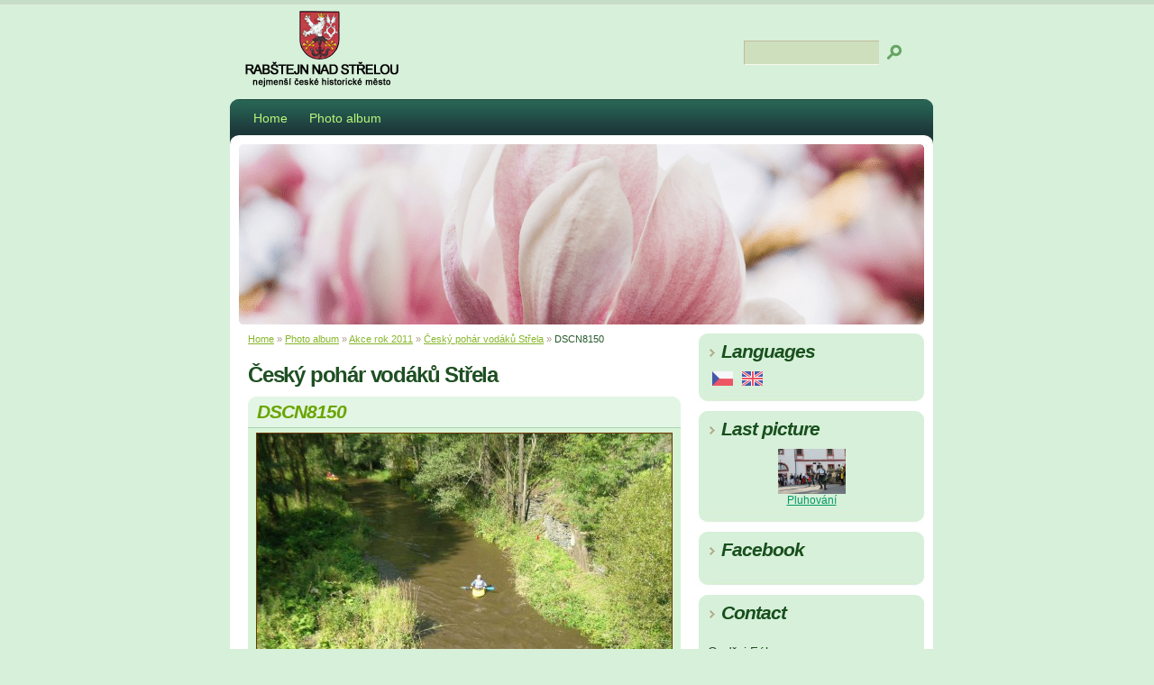

--- FILE ---
content_type: text/html; charset=UTF-8
request_url: https://www.rabstejnnadstrelou.cz/en/photos/akce-rok-2011/cesky-pohar-vodaku-strela/dscn8150.html
body_size: 5201
content:
<?xml version="1.0" encoding="utf-8"?>
<!DOCTYPE html PUBLIC "-//W3C//DTD XHTML 1.0 Transitional//EN" "http://www.w3.org/TR/xhtml1/DTD/xhtml1-transitional.dtd">
<html lang="en" xml:lang="en" xmlns="http://www.w3.org/1999/xhtml" xmlns:fb="http://ogp.me/ns/fb#">

      <head>

        <meta http-equiv="content-type" content="text/html; charset=utf-8" />
        <meta name="description" content="" />
        <meta name="keywords" content="" />
        <meta name="robots" content="all,follow" />
        <meta name="author" content="" />
        <link href="/en/rss/articles/data.xml" rel="alternate" type="application/rss+xml" title="All articles" /><link href="/en/rss/articles/photos.xml" rel="alternate" type="application/rss+xml" title="Pictures" /><link href="/en/rss/articles/comments.xml" rel="alternate" type="application/rss+xml" title="Comments" />
        <title>
            www.rabstejnnadstrelou.cz - Photo album - Akce rok 2011 - Český pohár vodáků Střela - DSCN8150
        </title>
        <link rel="stylesheet" href="https://s3a.estranky.cz/css/uig.css" type="text/css" />
               					<link rel="stylesheet" href="/style.1660292296.2.css" type="text/css" />
<link rel="stylesheet" href="//code.jquery.com/ui/1.12.1/themes/base/jquery-ui.css">
<script src="//code.jquery.com/jquery-1.12.4.js"></script>
<script src="//code.jquery.com/ui/1.12.1/jquery-ui.js"></script>
<script type="text/javascript" src="https://s3c.estranky.cz/js/ui.js?nc=1" id="index_script" ></script><meta property="og:title" content="DSCN8150" />
<meta property="og:type" content="article" />
<meta property="og:url" content="https://www.rabstejnnadstrelou.cz/en/photos/akce-rok-2011/cesky-pohar-vodaku-strela/dscn8150.html" />
<meta property="og:image" content="https://www.rabstejnnadstrelou.cz/img/tiny/157.jpg" />
<meta property="og:site_name" content="https://www.rabstejnnadstrelou.cz" />
<meta property="og:description" content="" />
			<script type="text/javascript">
				dataLayer = [{
					'subscription': 'true',
				}];
			</script>
			
    </head>
    <body class=" contact-active">
        <!-- Wrapping the whole page, may have fixed or fluid width -->
        <div id="whole-page">

            

            <!-- Because of the matter of accessibility (text browsers,
            voice readers) we include a link leading to the page content and
            navigation } you'll probably want to hide them using display: none
            in your stylesheet -->

            <a href="#articles" class="accessibility-links">Go to content</a>
            <a href="#navigation" class="accessibility-links">Go to menu</a>

            <!-- We'll fill the document using horizontal rules thus separating
            the logical chunks of the document apart -->
            <hr />

            

            <!-- block for skyscraper and rectangle  -->
            <div id="sky-scraper-block">
                
                
            </div>
            <!-- block for skyscraper and rectangle  -->

            <!-- Wrapping the document's visible part -->
            <div id="document">
                <div id="in-document">

<div id="odkaz">
<a href="/"></a>
</div>
                    <!-- body of the page -->
                    <div id="body">

                        <div id="nav-column">
                            <!-- Such navigation allows both horizontal and vertical rendering -->
<div id="navigation">
    <div class="inner_frame">
        <h2>Menu
            <span id="nav-decoration" class="decoration"></span>
        </h2>
        <nav>
            <menu class="menu-type-standard">
                <li class="">
  <a href="/en/">Home</a>
     
</li>
<li class="">
  <a href="/en/photos/">Photo album</a>
     
</li>

            </menu>
        </nav>
        <div id="clear6" class="clear">
          &nbsp;
        </div>
    </div>
</div>
<!-- menu ending -->


                            <div id="clear2" class="clear">
                                &nbsp;
                            </div>
                            <hr />

                            <!-- header -->
  <div id="header">
     <div class="inner_frame">
        <!-- This construction allows easy image replacement -->
        <h1 class="head-left hidden">
  <a href="https://www.rabstejnnadstrelou.cz/en/" title="" style="display:none;"></a>
  <span title="">
  </span>
</h1>
        <div id="header-decoration" class="decoration">
        </div>
     </div>
  </div>
<!-- /header -->


                            <!-- Possible clearing elements (more through the document) -->
                            <div id="clear1" class="clear">
                                &nbsp;
                            </div>
                            <hr />

                            <!-- Side column left/right -->
                            <div class="column">

                                <!-- Inner column -->
                                <div class="inner_frame inner-column">
                                    
                                    <!-- Languages -->
  <div id="languages" class="section">
    <h2>Languages
      <span id="nav-languages" class="decoration"></span>
    </h2>
    <div class="inner_frame">
      <a href="/"><img src="//www004.estranky.cz/resources/estranky.cz/global/img/flags/cz.png" alt = "Čeština"  /></a><a href="/en/"><img src="//www004.estranky.cz/resources/estranky.cz/global/img/flags/en.png" alt = "English"  /></a>
    </div>
  </div>
<!-- /Languages -->
<hr />

                                    
                                    
                                    
                                    
                                    <!-- Last photo -->
  <div id="last-photo" class="section">
    <h2>Last picture
      <span id="last-photo-decoration" class="decoration">
      </span></h2>
    <div class="inner_frame">
      <div class="wrap-of-wrap">
        <div class="wrap-of-photo">
          <a href="/en/photos/akce-2016/pluhovani/">
            <img src="/img/mid/797/boj1.jpg" alt="boj1" width="75" height="50" /></a>
        </div>
      </div>
      <span>
        <a href="/en/photos/akce-2016/pluhovani/">Pluhování</a>
      </span>
    </div>
  </div>
<!-- /Last photo -->
<hr />

                                    
                                    <div id="fb-likebox-feed" class="section">
    <h2>Facebook <span class="decoration fb-code"></span></h2>
    <div class="inner_frame" id="fb-likebox-feed_div">
        <div id="fb_likebox_width">
            <div class="fb-page" data-href="https://www.facebook.com/pages/Rabštejn-nad-Střelou/147929298564315" data-tabs="timeline" data-small-header="false" data-adapt-container-width="true" data-hide-cover="false" data-show-facepile="true">
                <blockquote cite="https://www.facebook.com/pages/Rabštejn-nad-Střelou/147929298564315" class="fb-xfbml-parse-ignore">
                    <a href="https://www.facebook.com/pages/Rabštejn-nad-Střelou/147929298564315">pages/Rabštejn-nad-Střelou/147929298564315</a>
                </blockquote>
            </div>
        </div>
    </div>
</div>
                                    
                                    <!-- Contact -->
  <div id="contact-nav" class="section">
    <h2>Contact
      <span id="contact-nav-decoration" class="decoration">
      </span></h2>
    <div class="inner_frame">
      <address>
        <p class="contact_name">Ondřej Fábera</p><p class="contact_adress">Rabštejn nad Střelou 11<br />
CZ-33162 Manětín</p><p class="contact_phone">tel.: 728 215 628</p><p class="contact_email"><a href="mailto:arebaf.jerdno@centrum.cz">arebaf.jerdno@centrum.cz</a></p>
      </address>
    </div>
  </div>
<!-- /Contact -->

                                    
                                    
                                    <!-- Mail list -->
  <div id="mail-list" class="section">
    <h2>Mail list
      <span id="mail-list-decoration" class="decoration">
      </span></h2>
    <div class="inner_frame">
      <form action="#mail-list" method="post">
        <fieldset>
          <input name="mail-list-key" id="mail-list-key" />
          <br />
          <!--/ verification_not_set /-->
          <span class="clButton">
            <input type="submit" id="send-mail-list" value="Send" />
          </span>
        </fieldset>
      </form>
      <span id="mail-list-message"></span>
    </div>
  </div>
<!-- /Mail list -->

                                    
                                    <!-- Search -->
  <div id="search" class="section">
    <h2>Searching
      <span id="search-decoration" class="decoration">
      </span></h2>
    <div class="inner_frame">
      <form action="https://katalog.estranky.cz/" method="post">
        <fieldset>
          <input type="hidden" id="uid" name="uid" value="1124449" />
          <input name="key" id="key" />
          <br />
          <span class="clButton">
            <input type="submit" id="sendsearch" value="Search" />
          </span>
        </fieldset>
      </form>
    </div>
  </div>
<!-- /Search -->
<hr />

                                    <!-- Archive -->
  <div id="calendar" class="section">
    <h2>Archive
      <span id="archive-decoration" class="decoration">
      </span></h2>
    <div class="inner_frame">
      <!-- Keeping in mind people with disabilities (summary, caption) as well as worshipers of semantic web -->
      <table summary="Table presents a calendar, that can be listed through according to data.">
        <!-- You should hide caption using CSS -->
        <caption>
          Calendar
        </caption>
        <tbody>
  <tr id="archive-small">
    <td class="archive-nav-l"><a href="/en/archive/m/2025/12/01/">&lt;&lt;</a></td>
    <td colspan="5" class="archive-nav-c">January / 2026</td>
    <td class="archive-nav-r">&gt;&gt;</td>
  </tr>
</tbody>

      </table>
    </div>
  </div>
<!-- /Archive -->
<hr />

                                    <!-- RSS -->
  <div id="rss-nav" class="section">
    <h2>RSS
      <span id="rss-nav-decoration" class="decoration">
      </span></h2>
    <div class="inner_frame">
      <ul>
        <li>
          <a href="/en/archive/rss/">
            Overview of sources</a></li>
      </ul>
    </div>
  </div>
<!-- /RSS -->
<hr />

                                    <!-- Stats -->
  <div id="stats" class="section">
    <h2>Statistics
      <span id="stats-decoration" class="decoration">
      </span></h2>
    <div class="inner_frame">
      <!-- Keeping in mind people with disabilities (summary, caption) as well as worshipers of semantic web -->
      <table summary="Statistics">

        <tfoot>
          <tr>
            <th scope="row">Online:</th>
            <td>23</td>
          </tr>
        </tfoot>

        <tbody>
          <tr>
            <th scope="row">Total:</th>
            <td>2576782</td>
          </tr>
          <tr>
            <th scope="row">Month:</th>
            <td>43182</td>
          </tr>
          <tr>
            <th scope="row">Day:</th>
            <td>1581</td>
          </tr>
        </tbody>
      </table>
    </div>
  </div>
<!-- Stats -->
<hr />
                                </div>
                                <!-- /Inner column -->

                                <div id="clear4" class="clear">
                                    &nbsp;
                                </div>

                            </div>
                            <!-- konci first column -->
                        </div>




                        <!-- main page content -->
                        <div id="content">
                            <!-- Breadcrumb navigation -->
<div id="breadcrumb-nav">
  <a href="/en/">Home</a> &raquo; <a href="/en/photos/">Photo album</a> &raquo; <a href="/en/photos/akce-rok-2011/">Akce rok 2011</a> &raquo; <a href="/en/photos/akce-rok-2011/cesky-pohar-vodaku-strela/">Český pohár vodáků Střela</a> &raquo; <span>DSCN8150</span>
</div>
<hr />

                            <script language="JavaScript" type="text/javascript">
  <!--
    index_setCookieData('index_curr_photo', 157);
  //-->
</script>

<div id="slide">
  <h2>Český pohár vodáků Střela</h2>
  <div id="click">
    <h3 id="photo_curr_title">DSCN8150</h3>
    <div class="slide-img">
      <a href="/en/photos/akce-rok-2011/cesky-pohar-vodaku-strela/dscn8154.html" class="previous-photo"  id="photo_prev_a" title="previous picture"><span>&laquo;</span></a>  <!-- previous photo -->

      <a href="/en/photos/akce-rok-2011/cesky-pohar-vodaku-strela/dscn8150.-.html" class="actual-photo" onclick="return index_photo_open(this,'_fullsize');" id="photo_curr_a"><img src="/img/mid/157/dscn8150.jpg" alt="" width="460" height="345"  id="photo_curr_img" /></a>   <!-- actual shown photo -->

      <a href="/en/photos/akce-rok-2011/cesky-pohar-vodaku-strela/dscn8136.html" class="next-photo"  id="photo_next_a" title="next picture"><span>&raquo;</span></a>  <!-- next photo -->

      <br /> <!-- clear -->
    </div>
    <p id="photo_curr_comment">
      
    </p>
    <div class="fb-like" data-href="https://www.rabstejnnadstrelou.cz/en/photos/akce-rok-2011/cesky-pohar-vodaku-strela/dscn8150.html" data-layout="standard" data-show-faces="true" data-action="like" data-share="false" data-colorscheme="light"></div>
  </div>
  <!-- TODO: javascript -->
<script type="text/javascript">
  <!--
    var index_ss_type = "small";
    var index_ss_nexthref = "/en/photos/akce-rok-2011/cesky-pohar-vodaku-strela/dscn8136.html";
    var index_ss_firsthref = "/en/photos/akce-rok-2011/cesky-pohar-vodaku-strela/dscn8207.html";
    index_ss_init ();
  //-->
</script>

  <div class="slidenav">
    <div class="back" id="photo_prev_div">
      <a href="/en/photos/akce-rok-2011/cesky-pohar-vodaku-strela/dscn8154.html" id="photo_ns_prev_a">&larr; Previous</a>

    </div>
    <div class="forward" id="photo_next_div">
      <a href="/en/photos/akce-rok-2011/cesky-pohar-vodaku-strela/dscn8136.html" id="photo_ns_next_a">Next &rarr;</a>

    </div>
    <a href="/en/photos/akce-rok-2011/cesky-pohar-vodaku-strela/">Back to folder</a>
    <br />
  </div>
  <div id="timenav">Automatic browsing:&nbsp;<a href="javascript: index_ss_start(3)">3</a>&nbsp;|&nbsp;<a href="javascript: index_ss_start(4)">4</a>&nbsp;|&nbsp;<a href="javascript: index_ss_start(5)">5</a>&nbsp;|&nbsp;<a href="javascript: index_ss_start(6)">6</a>&nbsp;|&nbsp;<a href="javascript: index_ss_start(7)">7</a>&nbsp;(time in seconds)</div>
<script type="text/javascript">
  <!--
    var index_ss_textpause = 'Automatic browsing:&nbsp;<a href="javascript: index_ss_pause()">pause</a>';
    var index_ss_textcontinue = 'Automatic browsing:&nbsp;<a href="javascript: index_ss_continue()">continue</a>';
    var index_ss_textalert = 'This is the last picture showing. Continue to first picture.';
  //-->
</script>

  <script type="text/javascript">
    <!--
      index_photo_init ();
    //-->
  </script>
</div>

                            <div id="decoration1" class="decoration">
                            </div>
                            <div id="decoration2" class="decoration">
                            </div>
                            <!-- /Meant for additional graphics inside the body of the page -->
                        </div>

                        <div id="clear3" class="clear">
                            &nbsp;
                        </div>
                        <hr />

                        <!-- /main page content -->

                    </div>
                    <!-- /body -->

                    <div id="clear5" class="clear">
                        &nbsp;
                    </div>
                    <hr />

                                    <!-- Footer -->
                <div id="footer">
                    <div class="inner_frame">
                        <p>
                            &copy; 2026 eStránky.cz <span class="hide">|</span> <a class="promolink promolink-paid" href="//www.estranky.cz/" title="Tvorba webových stránek zdarma, jednoduše a do 5 minut."><strong>Tvorba webových stránek</strong></a> 
                             | <a class="rss" href="/en/archive/rss/">RSS</a>
                            
                             | <a class="print" href="javascript:window.print()">Print</a>
                            
                             | <a class="up" href="#whole-page">Up &uarr;</a>
                            
                        </p>
                        
                        
                    </div>
                </div>
                <!-- /Footer -->


                    <div id="clear7" class="clear">
                        &nbsp;
                    </div>

                    <div id="decoration3" class="decoration">
                    </div>
                    <div id="decoration4" class="decoration">
                    </div>
                    <!-- /Meant for additional graphics inside the document -->

                </div>
            </div>

            <div id="decoration5" class="decoration">
            </div>
            <div id="decoration6" class="decoration">
            </div>
            <!-- /Meant for additional graphics inside the page -->

            
            <!-- block for board position-->

        </div>
        <div id="fb-root"></div>
<script async defer src="https://connect.facebook.net/cs_CZ/sdk.js#xfbml=1&version=v3.2&appId=979412989240140&autoLogAppEvents=1"></script><!-- NO GEMIUS -->
    </body>
</html>



--- FILE ---
content_type: text/css
request_url: https://www.rabstejnnadstrelou.cz/style.1660292296.2.css
body_size: 10692
content:
/* 1. General-----------------------------------------------------------*/
@media screen,projection{*{margin:0;padding:0;}
html,body{background:#d7f0d9;}
body{background-color:#d7f0d9; font-family:"Trebuchet MS",Verdana,Arial,Helvetica,sans-serif; text-align:center; color:#1e4f22;}
hr{display:none;}
table,form{font-size:100%;}
p{margin:10px 0; font-size:85%; line-height:180%;}
a{color:#6aa500;}
a:hover{color:#000;}
a img{border:none;}
h2,h3,h4,h5,h6{letter-spacing:-0.05em;font-style:italic;}
.left{text-align:left;}
.right{text-align:right;}
.center{text-align:center;}
.justify{text-align:justify;}
td,th{padding:3px 7px;}
.clear{clear:both; height:0;line-height:0;font-size:0;}
#clear6,#clear7,#perex-cont-clear,#gallery-cont-clear,#g-section-cont-clear,#a-section-cont-clear,#article-cont-clear{display:block;}
.left-float{float:left;}
.right-float{float:right;}
img.left-float{margin:5px 10px 5px 0;}
img.right-float{margin:5px 0 5px 10px;}
form input{font-family:"Trebuchet MS",Verdana,Arial,Helvetica,sans-serif;}
fieldset{border:0;}
button{clear:both;}
center{margin:15px 0;}
.accessibility-links{display:none;}
.decoration,.pristupnost-links{display:none;}
/* 2. Layout-------------------------------------------------------------*/
#whole-page{position:relative;
/*text-align:center;*/
}
#document{background:url(https://s3b.estranky.cz/img/d/1000000072/bg.gif) repeat-x top left;}
#in-document{position:relative; width:780px; margin:0px auto;text-align:left; padding-top:110px;}

/* LOGO na pozadi*/
#in-document{position:relative; background: url('/img/picture/85/logo-10.png') no-repeat; padding-left:10px;}

#header{background:url(https://s3b.estranky.cz/img/l/logo_1000000072.jpeg) no-repeat center top; background-position:10px 10px; width:780px; height:220px; }
#body{width:780px; background:#fff; float:left;}
#navigation{width:780px; display:block; background:#1d3839 url(https://s3b.estranky.cz/img/d/1000000072/bg-menu.jpg) no-repeat left top; }
.column{width:250px; float:right; padding-right:10px;}
#content{width:500px; float:left; padding-left:10px; overflow:hidden;}
#articles,#slide,#photos,#gallery,#folders,#archive,.article{overflow:hidden!important;padding:5px 0 0 10px;  width:480px;  _width:490px;}
/* 3. Header-------------------------------------------------------------*/
#header .inner_frame{height:220px; background:url(https://s3b.estranky.cz/img/d/1000000072/bg-logo.gif) no-repeat left top; }
#header h1{position:absolute;top:40px; left:20px; font-size:160%;width:5px; height:50px;letter-spacing:-0.05em; }
h1 a{text-decoration:none; color:#255b2a; font-style:italic;font-weight:bold;}
/* 4. Navigation-------------------------------------------------------------*/
#navigation h2{display:none;}
#navigation .inner_frame{padding-left:10px;}
menu{padding:2px 5px 0 5px; display:block; list-style-type:none; }
menu li{display:block; float:left; }
menu a{white-space:nowrap;font-size:89%; display:block; color:#b8f67a; margin-top:5px; padding:6px 11px 11px 11px;text-decoration:none;margin-right:2px;}
menu li a:hover{background:#fff url(https://s3b.estranky.cz/img/d/1000000072/bg-menu-a.jpg) repeat-x top; margin-top:5px; border:1px solid #669900; border-width:1px 1px 0 1px;color:#255b2a; padding:5px 10px 11px 10px;}
/* 4.1 Submenu -----------------------------*/
menu li.submenu-over{position:relative; }
menu li ul.submenu,menu li.submenu-over ul.click,menu li ul.classic,menu li.submenu-over ul.click{display:none;  }
menu li.submenu-over ul.onmouse,menu li:hover ul.onmouse, menu li.submenu-over ul.click{display:block; }
menu li.submenu-over ul.onmouse,menu li:hover ul.onmouse, menu li.submenu-over ul.click{position:absolute;top:99%;left:0px;background:#1d3839;width:300px;border:1px solid #fff;overflow:hidden;padding:0px;}
menu li.submenu-over ul.onmouse li,menu li:hover ul.onmouse li, menu li.submenu-over ul.click li{padding:0px;margin:0px;float:none;display:block;}
menu li.submenu-over ul.onmouse li a,menu li:hover ul.onmouse li a, menu li.submenu-over ul.click li a{position:static;color:#fff;margin:0px;border:0px;display:block;_height:30px;padding:5px 11px 7px 11px;float:none;white-space:normal;}
menu li.submenu-over ul.onmouse li a:hover,menu li:hover ul.onmouse li a:hover, menu li.submenu-over ul.click li a:hover{color:#255b2a;border:0px;background-image:none;}
#clear1{position:relative; clear:none !important; visibility:hidden !important;}
/* 5. Column-------------------------------------------------------------*/
.section h2{background:#d7f0d9 url(https://s3b.estranky.cz/img/d/1000000072/bg-sub-top.gif) no-repeat top left; font-size:130%; font-style:italic; font-weight:bold;color:#18501d;padding:8px 10px 0 25px;text-align:left;position:relative;}
.column a{font-size:75%;color:#009966;}
.column a:hover{color:#000;}
.section{width:250px;background:#d7f0d9 url(https://s3b.estranky.cz/img/d/1000000072/bg-sub-bottom.jpg) no-repeat bottom left;padding-bottom:8px;margin-bottom:10px;overflow:hidden!important;}
.section a:hover{color:#000;}
.column ul{list-style-type:none;}
#last-fotogalerie{text-align:center;}
.section .inner_frame{padding:10px;}
#portrait h2{margin:0;}
#archive h2{padding:10px 0 0 0;}
.section h2 span.decoration,.section h2 span.portrait{background:url(https://s3b.estranky.cz/img/d/1000000072/section-h2-arrow.gif) no-repeat center left; width:17px; height:25px; display:block;position:absolute;top:9px; left:12px; _left:-12px; z-index:1;}
#portrait div.inner_frame{text-align:center;}
/* 6.Content-------------------------------------------------------------*/
#breadcrumb-nav{font-size:70%;width:740px; padding:0 10px 10px; color:#a99985;overflow:hidden; }
#breadcrumb-nav span{color:#255b2a;}
#breadcrumb-nav a{color:#87b62a;}
#breadcrumb-nav a:hover{color:#000;}
#content h2{font-size:150%; padding-top:5px; font-weight:bold; font-style:normal ;margin-bottom:10px; }
#content h3{font-size:130%; padding:5px 0;}
#content h2 a,#content h3 a{border-bottom:1px solid #cddfbd; text-decoration:none;}
#content h2 a:hover,#content h3 a:hover{border-bottom:1px solid #000; text-decoration:none;color:#000;}
#content form{font-size:75%;}
p.first{font-size:75%; margin:0; padding:0; clear:right;}
#folders h1,#folders h2,#folders h3,#folders h4,#folders h5,#folders h6{
/*margin:10px 0;*/
}
.album{margin-bottom:20px;}
.album div{font-size:75%;}
#gallery .folder div{font-size:85%;}
#content ul,#content ol{font-size: 75%;list-style-type:square;margin-left:30px;}
#content ol{list-style-type:decimal;}
#content li{margin:5px;}
#content form{margin:10px 0;}
#mess-text{}
/* 7. Perex-------------------------------------------------------------*/
#perex{background:#1d3839 url(https://s3b.estranky.cz/img/d/1000000072/spot-top.jpg) no-repeat top left; width:490px; overflow:hidden;}
#perex .editor-area{background:url(https://s3b.estranky.cz/img/d/1000000072/spot-bottom.jpg) no-repeat left bottom; padding:10px 10px 12px 10px; color:#fff;}
#perex h2{padding-top:5px; font-size:130%; font-style:italic; font-weight:bold;color:#fff;}
#perex .editor-area p{color:white;}
/* 8. Articles-------------------------------------------------------------*/
#articles ul,#articles ol{font-size:75%;}
#section_subsections .section_article h3{margin-bottom:10px; }
.under-article p{font-size:100%; }
.under-article{font-size:70%; clear:both; background:url(https://s3b.estranky.cz/img/d/1000000072/bg-light-content-bot.gif) bottom left no-repeat #e3f5e4;margin-top:10px; color:#989898;}
.under-article a{color:#669900;}
.under-article a:hover{color:#000;}
.under-article div.inner_frame{display:block; padding:10px; background:url(https://s3b.estranky.cz/img/d/1000000072/bg-light-content-top.gif) no-repeat;}
/* 9. Article + Comments-------------------------------------------------------------*/
.article{margin-bottom:15px;}
.article h2{padding-top:10px;font-style:italic;font-weight:bold;}
.article h3{padding-top:10px;font-style:italic;font-weight:bold;}
strong.date{width:470px; color:#a99985;padding-top:3px;font-weight:normal;font-style:italic;clear:right;}
.section_article div{font-size:75%;}
.comment{margin-bottom:10px; background:url(https://s3b.estranky.cz/img/d/1000000072/bg-lightest-content-bot.gif) bottom left no-repeat #e3f5e4; display:block;padding-bottom:10px;width:480px;}
.comment .comment-headline{font-size:70%; background:url(https://s3b.estranky.cz/img/d/1000000072/bg-light-content-top.gif) top left no-repeat #e3f5e4; border-bottom:1px solid #d7f0d9;padding:5px 10px 5px 10px;}
.comment .comment-headline h3{font-size:20px!important;color:#6aa500; padding:0; margin:0;}
.comment p{margin:5px 10px 0 10px}
/********************/
.level1 p{padding-left:15px;}
.level1 .comment-headline{padding-left:25px;}
.level2 p{padding-left:30px;}
.level2 .comment-headline{padding-left:40px;}
.level3 p{padding-left:45px;}
.level3 .comment-headline{padding-left:55px;}
.level4 p{padding-left:60px;}
.level4 .comment-headline{padding-left:70px;}
.level5 p{padding-left:75px;}
.level5 .comment-headline{padding-left:85px;}
.level6 p{padding-left:90px;}
.level6 .comment-headline{padding-left:100px;}
.level7 p{padding-left:105px;}
.level7 .comment-headline{padding-left:115px;}
.level8 p{padding-left:120px;}
.level8 .comment-headline{padding-left:130px;}
.level9 p{padding-left:135px;}
.level9 .comment-headline{padding-left:145px;}
.admin h3{color:#1e4f22 !important; }
div#block-comments .comment-answer{text-align:right;font-size:110%;text-transform:capitalize;padding-right:10px;}
div#block-comments .comment-answer a{padding:6px;}
/********************/
.comment-headline span,.comment-headline  b,.comment-headline i{}
.comment-headline b,.comment-headline i{font-style:normal; font-weight:normal;}
div#block-comments form{font-size:75%; padding-bottom:20px; background:url(https://s3b.estranky.cz/img/d/1000000072/bg-light-content-bot.gif) bottom left no-repeat; width:480px;display:block;}
div#block-comments form fieldset{border:0; padding:10px 10px 0 10px;background:url(https://s3b.estranky.cz/img/d/1000000072/bg-light-content-top.gif) top left no-repeat #e3f5e4; display:block;}
div#block-comments form fieldset legend{font-size:140%; font-style:italic; font-weight:bold; color:#18501d; padding:5px 10px 5px 10px;  border:1px solid #d7f0d9; background-color:#f9f8f2; }
div#block-comments form dl{margin-top:10px;}
div#block-comments dt{width:50px;margin-bottom:10px;float:left;clear:left;}
div#block-comments dd{margin-bottom:10px; }
div#block-comments dd img{~margin-left:180px;}
div#block-comments input.submit{clear:both; background:url(https://s3b.estranky.cz/img/d/1000000072/bg-button.gif) bottom left repeat-x #d7f0d9; border:1px solid #cfc5ab;color:#6aa500;padding:5px 10px; margin-left:190px;font-weight:bold;cursor:pointer;}
div#block-comments form dd input,div#block-comments form dd textarea,#block-comments input#c_title {width:398px; background:#cddfbd; border-top:1px solid #c0bb9d; border-right:1px solid #f8f6ec; border-bottom:1px solid #f8f6ec; border-left:1px solid #c0bb9d; padding:3px 5px; color:#1d3839; font-family:"Trebuchet MS",Verdana,Arial,Helvetica,sans-serif; clear:right; font-size:100%; }
div#block-comments form dd input{width: 156px;} 
#block-comments form dd input#c_validation{float:left;margin-left:50px;} 
#block-comments form dd div#c_validation_div{text-align:right;} 
#block-comments form dt#validation-dt{margin-left:50px;margin-top:33px;position:absolute;width:180px;}
 
/* 10. Gallery-------------------------------------------------------------*/
#gallery h2{margin:0 10px 10px 10px;}
#last-gallery .wrap-of-wrap{margin-bottom:5px; background-color:#d7f3d6;padding:10px;}
#last-gallery .wrap-of-photo a{margin:0 auto;display:block; width:75px; height:75px; text-align:center; overflow:hidden; background-color:#d7f0d9; border:1px solid #d7f3d6; }
#last-gallery .wrap-of-photo a:hover{border:1px solid #6aa500;}
/* 10. Calendar-------------------------------------------------------------*/
#calendar{text-align:center;}
#calendar table{font-size:75%;text-align:center; width:100%;border-collapse:collapse !important;border-spacing:0px !important;}
#calendar .inner_frame{_width:250px;}
#calendar caption{display:none;}
#calendar table a{font-size:100%;}
#calendar table a:hover{color:#000;}
#calendar table tr td{border-top:1px solid #a9d3b5;}
#archive-month td{border-top:1px solid #d7f0d9!important;}
#archive-days th{background-color:#e3f5e4;border-top:1px solid #a9d3b5;}
/* 12.1. Foto-------------------------------------------------------------*/
#gallery{padding:5px 0 0 0; width:500px;}
.folder{height:270px; width:136px; float:left; padding:10px;margin:0 2px 10px 0;background:url(https://s3b.estranky.cz/img/d/1000000072/bg-gallery-top.gif) no-repeat top left #d7f0d9;overflow:hidden;}
* html .folder{width:156px; }
.folder .photo-wrap div{width:136px; height:95px; text-align:center; overflow:hidden; background-color:#e6f6e6;display:block;padding:10px 0 0 0;}
.folder .photo-wrap div a{border:1px solid #d7f3d6;display:block;width:75px; height:75px;margin:0 auto;background-color:#d7f3d6;}
.folder .photo-wrap div a:hover{border:1px solid #6aa500; background-color:#b8daba;}
.folder-info h3{font-size:110%!important; width:136px; background-color:#d7f3d6; margin-top:1px;overflow:hidden; }
.folder-info h3 a{color:#6aa500; border:0!important;text-decoration:underline!important;padding:0 5px; overflow:hidden;display:block;width:126px;  height:2.6em;}
.folder-info{clear:both;}
.folder-info div{font-size:75%!important;padding:5px; border-bottom:1px solid #b4d9b8; _width:136px;}
.folder-info div a{overflow:hidden;display:block;width:126px;  height:3em;}
/*.folder .photo-wrap div a:hover{border:1px solid #6aa500; background-color:#b8daba;}
.folder-info h3{font-size:110%!important; background-color:#d7f3d6; margin-top:1px;}
.folder-info h3 a{color:#6aa500; border:0!important;text-decoration:underline!important;padding:0 5px; width:136px; height:2.6em; display:block;overflow:hidden; width:126px; }
.folder-info{}
.folder-info div{font-size:85%!important;padding:3px 5px; border-bottom:1px solid #b4d9b8;}
*/
#photos form{font-size:75%; padding-bottom:20px; background:url(https://s3b.estranky.cz/img/d/1000000072/bg-light-content-bot.gif) bottom left no-repeat; width:480px;display:block;}
#photos form fieldset{border:0; padding:10px 10px 0 10px;background:url(https://s3b.estranky.cz/img/d/1000000072/bg-light-content-top.gif) top left no-repeat #e3f5e4; display:block;}
#photos form fieldset legend{font-size:140%; font-style:italic; font-weight:bold; color:#18501d; padding:5px 10px 5px 10px;  border:1px solid #d7f0d9; background-color:#f9f8f2; }
#photos form dl{margin-top:10px;}
#photos dt{width:180px;margin-bottom:10px;float:left;clear:left;}
#photos dd{margin-bottom:10px; }
#photos dd img{~margin-left:180px;}
#photos input.submit{clear:both; background:url(https://s3b.estranky.cz/img/d/1000000072/bg-button.gif) bottom left repeat-x #d7f0d9; border:1px solid #cfc5ab;color:#6aa500;padding:5px 10px; margin-left:190px;font-weight:bold;}
#photos form dd input,#photos form dd textarea{width:250px; background:#cddfbd; border-top:1px solid #c0bb9d; border-right:1px solid #f8f6ec; border-bottom:1px solid #f8f6ec; border-left:1px solid #c0bb9d; padding:3px 5px; color:#1d3839; font-family:"Trebuchet MS",Verdana,Arial,Helvetica,sans-serif; clear:right; font-size:100%; }
/* 12.2. Fotoalbum-------------------------------------------------------------*/
.fotoalbum{margin:10px 0;padding:10px; background:#fafbff;border:1px solid #aaf;}
#slide{width:480px;_width:490px;}
#click h3{color:#6aa500;background:url(https://s3b.estranky.cz/img/d/1000000072/bg-light-content-top.gif) top left no-repeat #e3f5e4; display:block;padding:5px 10px;border-bottom:1px solid #a9d3b5;margin-top:10px;}
#click{background:url(https://s3b.estranky.cz/img/d/1000000072/bg-light-content-bot.gif) bottom left no-repeat #e3f5e4;}
#click p{padding:5px 10px;}
#slide #timenav{font-size:75%;}
#slide .slidenav a{font-size:75%;}
#noclick{text-align:center;}
.slide-img{text-align:center; margin-bottom:10px; display:block; width:100%;border-bottom:1px solid #a9d3b5;}
.slide-img a{background-color:#d7f3d6; display:block; margin:0 auto; padding:5px;}
.slide-img a img{border:1px solid #6c3a00; }
.slide-img a:hover img{border:1px solid #6aa500; }
.slidebar{margin:15px 0;width:460px;  overflow:-moz-scrollbars-horizontal; _overflow-x:scroll; _overflow-y:none;white-space:nowrap; background:#d7f0d9; padding:10px 10px 0 10px;overflow:auto; height:100px; _height:110px; display:block;}
.slidebar a{}
.slidebar a img{border:1px solid #6c3a00; }
.slidebar a:hover img{border:1px solid #6aa500;}
#timenav{text-align:center;padding:5px; background:#f7f6f0; border-bottom:1px solid #fff; display:block;margin:10px 0 0 0;}
.slidenav{text-align:center;padding:3px 5px 8px 5px; background:url(https://s3b.estranky.cz/img/d/1000000072/bg-light-content-bot.gif) no-repeat bottom left;font-weight:bold;}
.slidenav br,#thumbnav br{line-height:0; height:0;clear:both;}
.slidenav .back{float:left; padding-left:10px;font-weight:normal;}
.slidenav .forward{float:right; padding-right:10px;font-weight:normal;}
/* 13. Search-------------------------------------------------------------*/
#search{position:absolute; top:45px; left:580px;}
#search form{width:200px;margin:0;padding:0;}
#search h2{display:none;}
#search.section{background:none; width:200px; padding-bottom:0px;margin-bottom:0px;overflow:hidden!important;}
#search #key{background:#cddfbd; border-top:1px solid #c0bb9d; border-right:1px solid #f8f6ec; border-bottom:1px solid #f8f6ec; border-left:1px solid #c0bb9d; width:146px; height:18px; _height:27px; padding:5px 2px 2px 2px; position:absolute; left:0; top:0; color:#1d3839; font-family:"Trebuchet MS",Verdana,Arial,Helvetica,sans-serif; font-size:11px;}
#sendsearch{border:0; background:url(https://s3b.estranky.cz/img/d/1000000072/search-button.jpg) no-repeat left top; cursor:pointer; cursor:hand; width:30px; height:27px; margin:0; text-indent:200px; position:absolute; left:150px; top:0; font-size:450px; }
/* 14. advertisment-------------------------------------------------------------*/
#mess-board, #mess-ahead {padding: 5px 0px; width: 760px; margin: 0px auto; text-align:center;}
#mess-ahead{width: 100%;}
#sky-scraper-block{position: absolute; right: 50%; text-align: center; width: 130px; padding-top: 108px; }
#sky-scraper-block span.mess-title, #sky-scraper-block div.inner_frame {padding-left: 540px;}
/*#sky-scraper-block .adv-title{display:block; width:120px;text-align:left;}
#mess-skyscraper span.adv-title,#mess-skyscraper div.inner_frame{_margin-left:-60px!important;}
*/
html > body #mess-skyscraper span.adv-title,html > body #mess-skyscraper div.inner_frame{margin:0!important; }
#mess-skyscraper,#mess-rectangle{margin-bottom:10px;}
#mess-square,#mess-message{background:url(https://s3b.estranky.cz/img/d/1000000072/bg-light-column-top.gif) top left no-repeat #e3f5e4; margin-bottom:10px;}
#mess-square .inner_frame,#mess-message .inner_frame{background:url(https://s3b.estranky.cz/img/d/1000000072/bg-light-column-bot.gif) bottom left no-repeat; padding:10px; text-align:center;}
#mess-message .inner_frame{text-align:left;}
#mess-square span.adv-title,#mess-text span.adv-title,#mess-message span.adv-title{display:block; padding:8px 0 0 10px; }
.message{}
.message .inner_frame{font-size:100%;}
.message img{border:none; display:block; margin:0 auto;}
.message span.adv-title{font-size:10px;color:#009966;}
#mess-lrect {text-align: center;}
#content .hypertext h2 {clear: none; padding: 0; margin: 0;}
#content .hypertext h2 a {font-weight: normal; font-style: normal; font-size: 16px; border: none; text-decoration: underline;}
#content .hypertext h2 a:hover {text-decoration: none;}
.hypertext .inner_frame div#clanek:after {content: "."; display: block; height: 0; clear:both; visibility: hidden; font-size:0;}
* html .hypertext .inner_frame div#clanek {zoom: 1;}
*:first-child+html .hypertext .inner_frame div#clanek {zoom: 1;}
.hypertext {width: 380px; margin: 15px auto; padding: 5px; overflow: hidden;}
.hypertext .inner_frame {line-height: 1em; margin-top: 3px;}
.hypertext img, .hypertext {border: 1px solid #ddd;}
* html .hypertext {margin-left: 50px;}
#content .hypertext + .hypertext {border-top: 1px solid #fff; margin-top: -16px;}

/* 15. footer-------------------------------------------------------------*/
#footer{background:#d7f0d9 url(https://s3b.estranky.cz/img/d/1000000072/bg-bottom.jpg) no-repeat left top; width:780px; float:left; padding:30px 0; text-align:center; overflow:hidden;}
#footer .inner_frame{font-size:90%; padding:0 20px; text-align:left;}
#footer p{color:#a09c87;}
#languages{text-align:center;}
/**  FIX PACKAGE ******************************************************************************/
#thumbnav, #photos, #preview-folder{overflow:hidden;}
#photos .photo-wrap, #preview-folder .box, #thumbnav .box{background:#E3F5E4;border:0px solid #95D001; float:left; width:90px; height:90px; margin:2px 0px 2px 4px; _width:92px; _height:92px;}
#photos .photo-wrap{margin:10px 3px 0;}
#thumbnav .box{margin:1px;}
* html #thumbnav .box{margin:0px;}
#photos .photo-wrap div, #preview-folder .box div, #thumbnav .box div{height:90px; width:90px; text-align:center; _height:92px; _width:92px; display:table; =position:relative; overflow:hidden;}
#thumbnav .box div a, #photos .photo-wrap div a, #preview-folder .box div a{=margin:2px 0px 0px 0px; height:100%; =height:auto; background-image:none; border:0px solid #f7b1a5; =position:absolute; =top:50%; =left:50%; display:table-cell; vertical-align:middle;}
#thumbnav .box div a, #photos .photo-wrap div a, #preview-folder .box div a{=border:none;}
#thumbnav .box div a img, #photos .photo-wrap div a img, #preview-folder .box div a img{=position:relative;  =top:-50%; =left:-50%; border:0px solid #FFF;}
#thumbnav .box div a img:hover, #photos .photo-wrap div a img:hover, #preview-folder .box div a img:hover{border:1px solid #6AA500; }
#thumbnav .wrap{display:block; }
#thumbnav .box{margin:3px;}
#photo-album{padding:0px 0px 0px 10px;}
#folders,#photos,#articles .article{padding:0px; }
.list-of-pages{text-align:center; position:relative; width:100%; height:50px;}
.list-of-pages .previous{position:absolute; left:0px; top:0px;}
.list-of-pages .next{position:absolute; right:0px; top:0px;}
#mail-list .inner_frame,#last-photo .inner_frame{text-align:center; }
#send-mail-list{margin-top:4px; }
/* title aligment */
h1.head-left{text-align:left;}
h1.head-center{text-align:center;}
h1.head-right{text-align:right;}
#stats td,#stats th{text-align:left; font-weight:normal; color:#1E4F22; font-size:75%;}
#languages .inner_frame {
  overflow: hidden;
}
#languages .inner_frame a{
     position: relative;
     margin: 0px 5px;
     float: left;
}
.own-code-nav{font-size:75%; }
.column p a{font-size:100%; }
#folders,#photos{margin-bottom:20px;}
#folders:after,#photos:after{content:"."; clear:both; visibility:hidden; display:block; height:1px; _zoom:1px;}

/* ----------- Facebook------------ */
.fb_edge_widget_with_comment{margin:5px 0px; }


/******************************************************************************/
/* --- eshop ---- */
#ecategory ul li ul {
  padding-left: 20px;
  font-size: 11px;
  list-style-type: disc;
}
#ecategory ul li ul li a {
  font-size: 12px;
  padding: 1px 0;
  display: block;
}
#eshop .comment-headline i {float: right;}
#eshop #block-comments {width: 100%;}
#eshop .comment {width: 455px; background: url('https://s3b.estranky.cz/img/d/1000000072/bg-light-content-bot-eshop.gif') bottom left no-repeat #e3f5e5;}
#eshop .submit, #login .submit {padding: 5px 8px; cursor: pointer;
background: url('https://s3b.estranky.cz/img/d/1000000072/bg-button.gif') bottom left repeat-x #D7F0D9; 
border: 1px solid #CFC5AB; color: #6AA500; font-weight: bolder;}
#usernewsletter, .settings .submit, .contact-info .submit {margin-left: 21px;}
*:first-child+html .settings .submit, *:first-child+html .contact-info .submit {margin-left: 25px;}
* html .settings .submit, * html .contact-info .submit {margin-left: 25px;}
#login input.submit {margin: -9px 60px 0 0;}
*:first-child+html #login input.submit {padding: 5px 9px;}
#basket_preview_form tbody tr td, #confirm tbody tr td, #orderdone tr td {
  border-top: 1px dotted #C6C6C6; border-collapse: collapse;
}
#eshop #confirm fieldset table, #eshop #orderdone, #eshop .comment-headline  {border-bottom: 1px dotted #C6C6C6; border-collapse: collapse;}
.registration #usernewsletter {margin: 0;}
#eshop .sphotos:after, #eshop div.products:after, #eshop #articles:after, #eshop #articles #steps ul:after {
    content: ".";
    display: block;
    height: 0; 
    clear:both;
    visibility:hidden;
    font-size:0;
}
* html #eshop .sphotos, * html #eshop div.products, * html #eshop #articles, * html #eshop #articles #steps ul {zoom: 1;}
*:first-child+html #eshop .sphotos, *:first-child+html #eshop div.products, *:first-child+html #eshop #articles, *:first-child+html #eshop #articles #steps ul {zoom: 1;}
#eshop div.products .article h3, #eshop #articles .article h3 { margin: 0.2em 0em 0.3em; overflow: hidden; height: 2.6em; line-height: 1.4em; font-size: 100%;}
* html #eshop div.products .article h3, * html #eshop #articles .article h3 {height: 3.1em;}
#eshop div.products .article, #eshop #articles .article {float: left; width: 130px; display: inline; margin: 5px 29px 0px 0px; padding: 0 2px;}
* html #eshop div.products .article, * html #eshop #articles .article  {width: 134px; margin: 5px 25px 0px 0px;}
#eshop div.products {padding: 5px 0 5px 10px; margin-bottom: 25px;}
#eshop div.products .article .photo-wrap, #eshop #articles .article .photo-wrap {float: none; width: 130px; height: 130px;}
#eshop div.products .article .photo-wrap div, #eshop #articles .article .photo-wrap div {width: 130px;}
#eshop div.products .article .editor-area, #eshop #articles .article .editor-area {padding: 5px; height: 5.3em; line-height: 1.45em; overflow: hidden; text-align: justify; font-size: 75%;}
* html #eshop div.products .article .editor-area, * html #eshop #articles .article .editor-area {line-height: 1.25em;}
#eshop div.products .article span.price, #eshop #articles .article span.price {font-weight: bolder; text-align: center; display: block; margin-top: 3px;}
* html #eshop div.products .article span.price, * html #eshop #articles .article span.price {margin-top: 5px;}
#eshop .article .photo-wrap {margin-top: 0;}
#eshop #product #photo-detail .photo-wrap {
float: left;
margin-top: 1px;
}
#eshop #basket input.amount {height: 20px;}
* html #eshop #basket input.amount {height: 35px;}
*:first-child+html #eshop #basket input.amount {height: 24px;}
#eshop #basket input.amount {top/*\**/: 0\9}
* html #eshop #basket input.add_basket {width: 150px;}
*:first-child+html #eshop #basket input.add_basket {width: 150px;}
#account_firm label {width: 79px; display: block;}
#billing_address label {width: 80px; display: block;}
.settings #firmsdata label {width: 79px;}
#eshop .settings #billing_address label {width: 72px;}
.contact-info #billing_address label {width: 75px;}
#eshop #billing_address #sameaddress + label {width: auto; display: inline;}
*:first-child+html #eshop .settings #billing_address label {width: 67px;}
* html #eshop .settings #billing_address label {width: 79px;}
*:first-child+html .contact-info #billing_address label {width: 70px;}
* html .contact-info #billing_address label {width: 79px;}
* html #eshop div #block-comments dd img {margin-left: 0;}
*:first-child+html #eshop div #block-comments dd img {margin-left: 0;}
* html #eshop #block-comments #c_validation {margin-left: 0px;}
*:first-child+html #eshop #block-comments #c_validation {margin-left: 0px;}
* html #eshop #block-comments .validation img {margin-left: -3px;}
* html #eshop fieldset.validation {width: 100%;}
#eshop .article .price {margin: 3px 0 20px; font-size: 13px;}
#eshop .settings input, #eshop .settings label, #eshop .registration input,
#eshop .registration label, #eshop .contact-info input, #eshop .contact-info label{vertical-align: middle;}
#eshop #basket_preview_form .wrap input {position: relative; top: 2px;}
@media all and (-webkit-min-device-pixel-ratio:10000), not all and (-webkit-min-device-pixel-ratio:0) {
        #eshop #basket_preview_form .wrap input {top: 0;}
        .contact-info #billing_address label, #eshop .settings #billing_address label {width: 78px;}
}
* html #eshop #basket_preview_form .wrap input {top: 1px;}
*:first-child+html #eshop #basket_preview_form .wrap input {top: 1px;}
#login .inner_frame .errormes {margin-bottom: 15px;}
* html #eshop fieldset.validation .validatin-images-set input {width: 240px;}
#eshop .gennewmail fieldset p input {width: 196px;}
* html #eshop .gennewmail fieldset p input {width: 201px;}
* html #eshop #product #product-comments .validation dd {margin-left: 22%;}
*:first-child+html #eshop #product #product-comments .validation dd {margin-left: 23%;}
#account_firm, #deliveryaddress {margin-left: 2px;}
#eshop #product-comments .validation dl {width: 80%;}
#sameaddress {margin-left: 0;}
#eshop #articles .settings {margin-top: 10px;}
#eshop .wrap #calculation p {line-height: 150%;}
* html #eshop .registration #usernewsletter {margin-left: 6px;}
*:first-child+html #eshop .registration #usernewsletter {margin-left: 6px;}
#eshop #basket_preview_form td img {padding-top: 2px;}
#basketpayments ul, #baskettransport ul {margin-left: -6px;}
#basketpayments h3, #baskettransport h3, #eshop #basket_preview_form p .submit {margin-left: 2px;}
* html #basketpayments ul, * html #baskettransport ul {margin-left: -3px;}
* html #basketpayments h3, * html #baskettransport h3, * html #eshop #basket_preview_form p .submit {margin-left: 1px;}
* html #content #eshop #basketpayments ul li div, * html #content #eshop #baskettransport ul li div {padding-left: 25px;}
*:first-child+html #basketpayments ul, *:first-child+html #baskettransport ul {margin-left:-3px;}
*:first-child+html #basketpayments h3, *:first-child+html #baskettransport h3,
*:first-child+html #eshop #basket_preview_form p .submit {margin-left: 1px;}
*:first-child+html #content #eshop #basketpayments ul li div, *:first-child+html #content #eshop #baskettransport ul li div {padding-left: 25px;}
#eshop #basket_preview_form td.title, #eshop #confirm td.title{width: 46%;}
*:first-child+html #eshop #basket_preview_form td.title {width: 45%;}
* html #eshop #basket_preview_form td.title {width: 45%;}
#content #eshop #basketpayments ul li input, #content #eshop #baskettransport ul li input {
margin: 3px 2px 0 3px;}
* html #content #eshop #basketpayments ul li input, * html #content #eshop #baskettransport ul li input {
margin: 0 2px 0 0;}
*:first-child+html #content #eshop #basketpayments ul li input, *:first-child+html #content #eshop #baskettransport ul li input {
margin: 0 2px 0 0;}
#eshop #basket_preview_form td.title {padding-left: 7px;}
#eshop #articles #steps ul {width: 265px; margin: 5px auto;}
* html #eshop #articles #steps {text-align: center;}
* html #eshop #basket_preview_form li div  {font-size: smaller;}
#eshop #product-comments .comment .comment-text, #eshop #product .editor-area {font-size: 75%; line-height: 180%;}
#eshop .settings .submit {margin-top: 10px;}
.contact-info fieldset, .settings fieldset {padding: 5px 10px;}
#orderdone {padding: 5px 10px;}
#orderdone td {padding: 2px 0;}
#confirm .wrap {padding: 0px 10px;}
#eshop #block-comments form dt {width: 80px;}
#eshop #block-comments textarea {width: 343px;}
#eshop #block-comments .validatin-images-set {margin-left: 60px;}
* html #eshop #block-comments .validatin-images-set {margin-left: 80px;}
*:first-child+html #eshop #block-comments .validatin-images-set {margin-left: 80px;}
#eshop #block-comments .submit {margin-left: 90px;}
#eshop #confirm .validation {margin: 10px 0;}
#eshop #confirm .submit {margin-top: 3px;}
#eshop #confirm .validation #c_validation {height: 26px;}
* html #eshop #confirm .validation #c_validation {height: 35px;}
*:first-child+html #eshop #confirm .validation #c_validation {height: 31px;}
#eshop form#confirm input[type="checkbox"] {position: relative; top: 2px;}
*:first-child+html #eshop form#confirm input[type="checkbox"] {margin-left: -3px;}
#eshop #confirm .validation dt {float: none;}
#eshop #product-comments #block-comments form {margin-left: 0;}
#eshop #orderdone {font-size: 80%;}
#eshop #orderdone th {padding: 0;}
#eshop #panel .panel-header li a {background: #fafafa;}
#eshop fieldset.validation {width: 95.8%;}
#eshop div#block-comments form {width: 455px; background: url('https://s3b.estranky.cz/img/d/1000000072/bg-light-content-bot-eshop.gif') bottom left no-repeat;}
#eshop div#block-comments form fieldset {padding: 10px 10px 5px 10px; background: url('https://s3b.estranky.cz/img/d/1000000072/bg-light-content-top-eshop.gif') top left no-repeat #e3f5e5;}
#eshop .comment .comment-headline {background: url('https://s3b.estranky.cz/img/d/1000000072/bg-light-content-top-eshop.gif') top left no-repeat #e3f5e5;}
#eshop #panel {width: 480px;}
#eshop #block-comments form dd input#c_validation {margin-left: 20px;}
#eshop #block-comments .sound-captcha {margin-left: 19px;}
#eshop .wrap #product-info table {font-size: 90%;}
#eshop .wrap #product-info td {padding: 1px 0;}
#eshop #confirm table .right {padding-right: 0;}
#eshop .gennewmail {margin-left: 10px;}
#eshop #basket_preview_form td {padding: 0;}
#eshop #articles ul, #eshop p {font-size: 90%;}
#login label {width: 50px;}
#eshop .gennewmail .validatin-images-set {width: 60%;}
#eshop .article .photo-wrap img {margin-left: 1px;}
* html #eshop .article .photo-wrap img {margin-left: 0;}
#eshop #block-comments .comment-text {word-wrap: break-word; margin: 10px 0 0 10px;}
#eshop #block-comments #c_validation_img {margin-left: 20px;}
.gennewmail, .registration fieldset {margin-top: 5px;}
*:first-child+html #eshop #block-comments .validatin-images-set {margin: 0 !important;}
* html #eshop #block-comments .validatin-images-set {margin: 0 !important;}
* html #eshop #product-comments .comment-headline i {margin-top: -5%; margin-right: 15px;}
*:first-child+html #eshop #product-comments .comment-headline i {margin-top: -5%; margin-right: 15px;}
*:first-child+html #eshop #block-comments #c_validation_img {margin: 0;}
* html #eshop #block-comments #c_validation_img {margin: 0;}
* html #eshop #block-comments form dd input#c_validation {margin: 0;}
#eshop #articles .registration fieldset h3 {padding: 10px 0 0;}
#eshop #perex {margin-bottom: 15px;}
#eshop #product-detail p {margin: 0;}
#eshop #block-comments fieldset dd input {width: 229px;}
* html #eshop #block-comments fieldset dd input {width: 241px;}
#eshop .settings fieldset h3, #eshop .contact-info fieldset h3 {padding: 0;}
#eshop #confirm .right p {margin: 0;}
#eshop #confirm .right .price {margin: 10px 0;}
#login .inner_frame form div input {margin-bottom: 5px;}
#eshop .registration #usernewsletter,#eshop .registration .validation, #eshop .registration .submit {margin-left: 10px;}
#eshop #steps .active, #eshop #steps .done {padding: 3px 5px; border: 1px solid #b6b6b6;
-webkit-border-radius: 11px; -moz-border-radius: 11px; border-radius: 11px; width: 65px; text-align: center;}
#delivery_address label {width: 81px; display: block;}
#eshop #block-comments textarea {margin: -24px 0 0 80px;}
#eshop #block-comments .validation dt {width: 60px;}
#eshop #basket_preview_form table .border_fix td, #eshop #basket_preview_form table tr .price {border: none;}
#eshop #steps .done {color: #096;}
#eshop .contact-info p {margin-top: -5px;}
#eshop .settings p {margin: 0;}
#nav-basket .inner_frame {font-size: 75%;}
#nav-basket .inner_frame p a {font-size: 130%;}
#content #eshop #basketpayments ul li, #content #eshop #baskettransport ul li {
background: #E3F5E4;}
#content #eshop #basketpayments ul li div, #content #eshop #baskettransport ul li div {
background: white;
margin-left: 0 !important;
padding-left: 21px;
}
#eshop #product-detail #product-info table tr td {min-width: 70px; vertical-align: top;}
#eshop #basket_preview_form fieldset p input  {padding: 5px 0; width: 120px; float: left;}
#eshop #basket_preview_form fieldset p a {padding: 4px 11px 5px; text-decoration: none; text-align: center; font-size: 13px; float: left;}
#eshop #basket_preview_form  p input {width: 120px;}
* html #eshop #basket_preview_form fieldset p a {padding: 6px 11px 7px;}
*:first-child+html #eshop #basket_preview_form fieldset p a {padding: 6px 11px 7px;}
#login .inner_frame form div label  {margin-bottom: 10px;} 
#eshop #steps .active {font-weight: bold; background: #E3F5E4; }
#confirm .wrap, #account_info, #billing_address,
#eshop div.products .article span.price, #eshop #articles .article span.price {background: #E3F5E4;}
#confirm .wrap, #account_info, #billing_address {border: 1px solid #b6b6b6; -webkit-border-radius: 11px; -moz-border-radius: 11px; border-radius: 11px;}
#eshop #photo, #eshop div.products .article .photo-wrap, #eshop #articles .article .photo-wrap,
#eshop #product #photo-detail .photo-wrap {background: #E3F5E4; border: 1px solid #b6b6b6;}
:root #eshop #basket input.amount {top: 1px\9; height: 17px\9;}
@-moz-document url-prefix() { /** FF */ 
    #eshop #basket input.amount {height: 17px; top: 0;} 
}
#eshop .message-info {margin: 10px 0 10px 8px;}
#eshop #articles .message-info {margin: 10px 0;}
#eshop #paging {clear: both;}
#eshop #paging a, #eshop #paging span.current {padding: 2px 7px; margin-right: 4px; border: 1px solid #b6b6b6; background: #E3F5E4; text-decoration: none;}
#eshop #paging #previous, #eshop #paging #next {border: none; background: none;}
#eshop .contact-info fieldset span {color: #ff0000;}
#ecategory div ul li.current ul li a {color: #096;}
#ecategory div ul li.current a, #ecategory div ul li ul li.current a, #ecategory div ul li.current ul li a:hover {color: #000;} 
menu li.current ul.submenu li a {background-image: none;}
menu li.current a, menu li.current ul.submenu a, menu li.current ul.submenu li a:hover {background:#fff url('https://s3b.estranky.cz/img/d/1000000072/bg-menu-a.jpg') repeat-x top; color: #255b2a;}
#eshop .registration fieldset {padding: 0;}
#eshop .registration p {margin: 10px 0;}
#eshop form.login-info fieldset p label {display: inline-block; width: 92px;}
#eshop form.login-info input {width/*\**/: 130px\9}
#eshop form.login-info input.submit {width/*\**/: auto\9}
* html #eshop form.login-info input {width: 135px;}
* html #eshop form.login-info input.submit {width: auto;}
#eshop .login-info {padding-left: 20px; padding-bottom: 10px; border-bottom: 1px solid #D7F0D9;}
/*****************/



}
@media print{.message,.column,form,#footer,.accessibility-links,#navigation,#timenav,.slidenav{display:none;}
*{border:0!important;color:black!important;}
a{color:blue!important;}
/* 10. Gallery-------------------------------------------------------------*/
#gallery h2{margin:0 10px 10px 10px;}
#last-gallery .wrap-of-wrap{margin-bottom:5px; background-color:#d7f3d6;padding:10px; }
#last-gallery .wrap-of-photo{margin:0 auto;display:block;text-align:center!important;_padding-left:50px;}
#last-gallery .wrap-of-photo a{display:block; width:100px; height:100px; overflow:hidden; background-color:#d7f0d9; border:1px solid #d7f3d6; }
#last-gallery .wrap-of-photo a:hover{border:1px solid #6aa500;}
/* 12.1. Foto-------------------------------------------------------------*/
#gallery{padding:5px 0 0 0; width:500px;}
.folder{width:136px; height:250px; float:left; padding:10px;margin:0 10px 10px 0;background:url(https://s3b.estranky.cz/img/d/1000000072/bg-gallery-top.gif) no-repeat top left #d7f0d9;}
.folder .photo-wrap div{width:136px; height:95px; text-align:center; overflow:hidden; background-color:#d7f3d6;display:block;padding:10px 0 0 0;}
.folder .photo-wrap div a{border:1px solid #d7f3d6;display:block;width:75px; height:75px;margin:0 auto;background-color:#d7f0d9;}
.folder .photo-wrap div a:hover{border:1px solid #6aa500; background-color:#b8daba;}
.folder-info h3{font-size:110%!important; width:136px; background-color:#d7f3d6; margin-top:1px; display:block;}
.folder-info h3 a{color:#6aa500; border:0!important;text-decoration:underline!important;padding:5px; }
.folder-info{}
.folder-info div{font-size:85%!important;padding:3px 5px; border-bottom:1px solid #b4d9b8;}
#photos{width:490px; padding:20px 0 10px 10px;}
#photos .photo-wrap{width:87px; height:87px; float:left; margin:0 9px 9px 0; text-align:center; }
#photos .photo-wrap div{display:block; width:87px; height:82px; _height:86px; overflow:hidden; background-color:#d7f3d6; padding:5px 0 0 0;text-align:center;}
#photos .photo-wrap div a{display:block; width:75px; height:75px; border:1px solid #d7f3d6; overflow:hidden; background-color:#d7f0d9;  margin:0 auto;}
#photos .photo-wrap div a:hover{border:1px solid #6aa500;background-color:#b8daba;}
/* 12.2. Fotoalbum-------------------------------------------------------------*/
.fotoalbum{margin:10px 0;padding:10px; background:#fafbff;border:1px solid #aaf;}
#slide h2{clear:both;}
#click h3{color:#6aa500;background:url(https://s3b.estranky.cz/img/d/1000000072/bg-light-content-top.gif) top left no-repeat #e3f5e4;width:470px!important; display:block;padding:5px 10px;border-bottom:1px solid #a9d3b5;margin-top:10px;}
#click{background:url(https://s3b.estranky.cz/img/d/1000000072/bg-light-content-bot.gif) bottom left no-repeat #e3f5e4;}
#click p{padding:5px 10px;}
#slide #timenav{font-size:75%;}
#slide .slidenav a{font-size:75%;}
#noclick{text-align:center;}
.slide-img{text-align:center; margin-bottom:10px; display:block; width:100%;border-bottom:1px solid #a9d3b5;}
.slide-img a{background-color:#d7f3d6; display:block; margin:0 auto; padding:5px;}
.slide-img a img{border:1px solid #6c3a00; }
.slide-img a:hover img{border:1px solid #6aa500; }
.slidebar{margin:15px 0;width:460px;  overflow:-moz-scrollbars-horizontal; _overflow-x:scroll; _overflow-y:none;white-space:nowrap; background:#d7f0d9; padding:10px 10px 0 10px;overflow:auto; height:100px; display:block;}
.slidebar a{}
.slidebar a img{border:1px solid #6c3a00; }
.slidebar a:hover img{border:1px solid #6aa500;}
#timenav{text-align:center;padding:5px; background:#f7f6f0; border-bottom:1px solid #fff; display:block;margin:10px 0 0 0;}
.slidenav{text-align:center;padding:3px 5px 8px 5px; background:url(https://s3b.estranky.cz/img/d/1000000072/bg-light-content-bot.gif) no-repeat bottom left;font-weight:bold;}
.slidenav br,#thumbnav br{line-height:0; height:0;clear:both;}
.slidenav .back{float:left; padding-left:10px;font-weight:normal;}
.slidenav .forward{float:right; padding-right:10px;font-weight:normal;}
/* 12.3. Thumbnav-------------------------------------------------------------*/
#thumbnav{}
#thumbnav .box{width:78px; height:78px; _height:87px;float:left; margin:0 9px 9px 0; border:5px solid #d7f3d6; background-color:#d7f3d6;}
#thumbnav .box a{display:block; width:75px; height:75px; border:1px solid #d7f3d6; overflow:hidden; background-color:#d7f0d9;  margin:0 auto; text-align:center;}
#thumbnav .box a:hover{border:1px solid #6aa500;background-color:#b8daba;}
#thumbnav .box a img{vertical-align:middle;border:0;}
#thumbnav .wrap{width:490px; margin:0 0 0 0; text-align:left; }
}
/******************************************************************************/

@media screen,projection{

/* Full width adjustments */
body.full-width #content {float: none; width: auto;}

body.full-width #perex {background-image: none; width: 760px;}
body.full-width #perex .editor-area {background-image: none;}

body.full-width #articles, body.full-width #slide, body.full-width #photos, body.full-width #gallery, body.full-width #folders, body.full-width #archive, body.full-width .article {width: 750px;}

body.full-width strong.date {width: 740px;}
body.full-width .under-article, body.full-width .under-article div.inner_frame {background-image: none;}

body.full-width .folder {margin-right: 30px;}
body.full-width #photos .photo-wrap {margin-right: 20px;}
body.full-width .slidenav, body.full-width #click {background-image: none;}

body.full-width .comment, body.full-width .comment .comment-headline {background-image: none;}
body.full-width .comment {width: 750px;}

body.full-width #perex, body.full-width .under-article, body.full-width .under-article div.inner_frame, body.full-width .comment, body.full-width .comment .comment-headline {border-radius:8px; -moz-border-radius:8px; -webkit-border-radius:8px;}

/* Facebook addons */
#fb_likebox_width {margin-left: 20px; width: 200px;}

/* LOGO odkaz*/
#odkaz a{
    height: 100px;
    position: absolute;
    top: 0;
    width: 270px;
}

